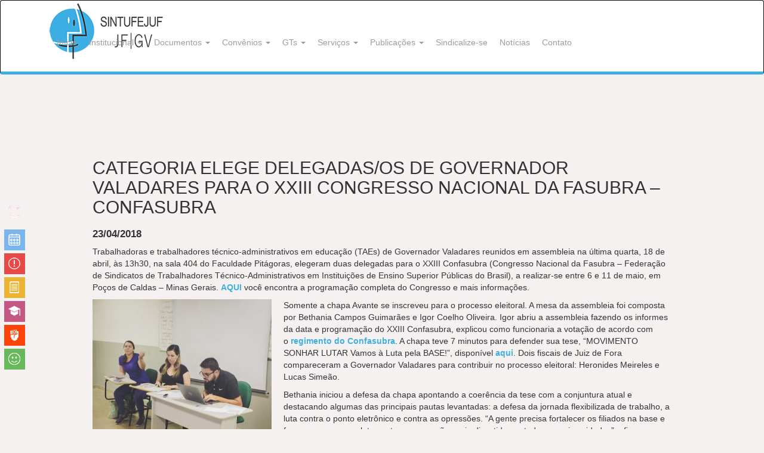

--- FILE ---
content_type: text/html; charset=UTF-8
request_url: https://sintufejuf.org.br/categoria-elege-delegadas-os-de-governador-valadares-para-o-xxiii-congresso-nacional-da-fasubra-confasubra
body_size: 55489
content:
<!DOCTYPE html PUBLIC "-//W3C//DTD XHTML 1.0 Transitional//EN" "http://www.w3.org/TR/xhtml1/DTD/xhtml1-transitional.dtd"><html xmlns="http://www.w3.org/1999/xhtml" lang="pt-BR"><head profile="http://gmpg.org/xfn/11"><meta http-equiv="Content-Type" content="text/html; charset=UTF-8" /><meta name="viewport" content="width=device-width, initial-scale=1.0"><title>CATEGORIA ELEGE DELEGADAS/OS DE GOVERNADOR VALADARES PARA O XXIII CONGRESSO NACIONAL DA FASUBRA &#8211; CONFASUBRA &laquo;  SINTUFEJUF</title><link href="https://www.sintufejuf.org.br/wp-content/themes/sintufejuf/css/bootstrap.css" rel="stylesheet"><link href="https://www.sintufejuf.org.br/wp-content/themes/sintufejuf/css/bootstrap.min.css" rel="stylesheet"><link href="https://www.sintufejuf.org.br/wp-content/themes/sintufejuf/css/modern-business.css" rel="stylesheet"><style type="text/css" media="screen">@import url( https://sintufejuf.org.br/wp-content/themes/sintufejuf/style.css );</style> <script type="litespeed/javascript" data-src="https://www.sintufejuf.org.br/wp-content/themes/sintufejuf/js/jquery.js"></script> <script type="litespeed/javascript" data-src="https://www.sintufejuf.org.br/wp-content/themes/sintufejuf/js/jquery.min.js"></script> <script type="litespeed/javascript" data-src="https://www.sintufejuf.org.br/wp-content/themes/sintufejuf/js/bootstrap.min.js"></script> <link rel="alternate" type="application/rss+xml" title="RSS 2.0" href="https://sintufejuf.org.br/feed" /><link rel="alternate" type="text/xml" title="RSS .92" href="https://sintufejuf.org.br/feed/rss" /><link rel="alternate" type="application/atom+xml" title="Atom 1.0" href="https://sintufejuf.org.br/feed/atom" /><link rel="pingback" href="https://sintufejuf.org.br/xmlrpc.php" /><link rel='archives' title='janeiro 2026' href='https://sintufejuf.org.br/2026/01' /><link rel='archives' title='dezembro 2025' href='https://sintufejuf.org.br/2025/12' /><link rel='archives' title='novembro 2025' href='https://sintufejuf.org.br/2025/11' /><link rel='archives' title='outubro 2025' href='https://sintufejuf.org.br/2025/10' /><link rel='archives' title='setembro 2025' href='https://sintufejuf.org.br/2025/09' /><link rel='archives' title='agosto 2025' href='https://sintufejuf.org.br/2025/08' /><link rel='archives' title='julho 2025' href='https://sintufejuf.org.br/2025/07' /><link rel='archives' title='junho 2025' href='https://sintufejuf.org.br/2025/06' /><link rel='archives' title='maio 2025' href='https://sintufejuf.org.br/2025/05' /><link rel='archives' title='abril 2025' href='https://sintufejuf.org.br/2025/04' /><link rel='archives' title='março 2025' href='https://sintufejuf.org.br/2025/03' /><link rel='archives' title='fevereiro 2025' href='https://sintufejuf.org.br/2025/02' /><link rel='archives' title='janeiro 2025' href='https://sintufejuf.org.br/2025/01' /><link rel='archives' title='dezembro 2024' href='https://sintufejuf.org.br/2024/12' /><link rel='archives' title='novembro 2024' href='https://sintufejuf.org.br/2024/11' /><link rel='archives' title='outubro 2024' href='https://sintufejuf.org.br/2024/10' /><link rel='archives' title='setembro 2024' href='https://sintufejuf.org.br/2024/09' /><link rel='archives' title='agosto 2024' href='https://sintufejuf.org.br/2024/08' /><link rel='archives' title='julho 2024' href='https://sintufejuf.org.br/2024/07' /><link rel='archives' title='junho 2024' href='https://sintufejuf.org.br/2024/06' /><link rel='archives' title='maio 2024' href='https://sintufejuf.org.br/2024/05' /><link rel='archives' title='abril 2024' href='https://sintufejuf.org.br/2024/04' /><link rel='archives' title='março 2024' href='https://sintufejuf.org.br/2024/03' /><link rel='archives' title='fevereiro 2024' href='https://sintufejuf.org.br/2024/02' /><link rel='archives' title='janeiro 2024' href='https://sintufejuf.org.br/2024/01' /><link rel='archives' title='dezembro 2023' href='https://sintufejuf.org.br/2023/12' /><link rel='archives' title='novembro 2023' href='https://sintufejuf.org.br/2023/11' /><link rel='archives' title='outubro 2023' href='https://sintufejuf.org.br/2023/10' /><link rel='archives' title='setembro 2023' href='https://sintufejuf.org.br/2023/09' /><link rel='archives' title='agosto 2023' href='https://sintufejuf.org.br/2023/08' /><link rel='archives' title='julho 2023' href='https://sintufejuf.org.br/2023/07' /><link rel='archives' title='junho 2023' href='https://sintufejuf.org.br/2023/06' /><link rel='archives' title='maio 2023' href='https://sintufejuf.org.br/2023/05' /><link rel='archives' title='abril 2023' href='https://sintufejuf.org.br/2023/04' /><link rel='archives' title='março 2023' href='https://sintufejuf.org.br/2023/03' /><link rel='archives' title='fevereiro 2023' href='https://sintufejuf.org.br/2023/02' /><link rel='archives' title='janeiro 2023' href='https://sintufejuf.org.br/2023/01' /><link rel='archives' title='dezembro 2022' href='https://sintufejuf.org.br/2022/12' /><link rel='archives' title='novembro 2022' href='https://sintufejuf.org.br/2022/11' /><link rel='archives' title='outubro 2022' href='https://sintufejuf.org.br/2022/10' /><link rel='archives' title='setembro 2022' href='https://sintufejuf.org.br/2022/09' /><link rel='archives' title='agosto 2022' href='https://sintufejuf.org.br/2022/08' /><link rel='archives' title='julho 2022' href='https://sintufejuf.org.br/2022/07' /><link rel='archives' title='junho 2022' href='https://sintufejuf.org.br/2022/06' /><link rel='archives' title='maio 2022' href='https://sintufejuf.org.br/2022/05' /><link rel='archives' title='abril 2022' href='https://sintufejuf.org.br/2022/04' /><link rel='archives' title='março 2022' href='https://sintufejuf.org.br/2022/03' /><link rel='archives' title='fevereiro 2022' href='https://sintufejuf.org.br/2022/02' /><link rel='archives' title='janeiro 2022' href='https://sintufejuf.org.br/2022/01' /><link rel='archives' title='dezembro 2021' href='https://sintufejuf.org.br/2021/12' /><link rel='archives' title='novembro 2021' href='https://sintufejuf.org.br/2021/11' /><link rel='archives' title='outubro 2021' href='https://sintufejuf.org.br/2021/10' /><link rel='archives' title='setembro 2021' href='https://sintufejuf.org.br/2021/09' /><link rel='archives' title='agosto 2021' href='https://sintufejuf.org.br/2021/08' /><link rel='archives' title='julho 2021' href='https://sintufejuf.org.br/2021/07' /><link rel='archives' title='junho 2021' href='https://sintufejuf.org.br/2021/06' /><link rel='archives' title='maio 2021' href='https://sintufejuf.org.br/2021/05' /><link rel='archives' title='abril 2021' href='https://sintufejuf.org.br/2021/04' /><link rel='archives' title='março 2021' href='https://sintufejuf.org.br/2021/03' /><link rel='archives' title='fevereiro 2021' href='https://sintufejuf.org.br/2021/02' /><link rel='archives' title='janeiro 2021' href='https://sintufejuf.org.br/2021/01' /><link rel='archives' title='dezembro 2020' href='https://sintufejuf.org.br/2020/12' /><link rel='archives' title='novembro 2020' href='https://sintufejuf.org.br/2020/11' /><link rel='archives' title='outubro 2020' href='https://sintufejuf.org.br/2020/10' /><link rel='archives' title='setembro 2020' href='https://sintufejuf.org.br/2020/09' /><link rel='archives' title='agosto 2020' href='https://sintufejuf.org.br/2020/08' /><link rel='archives' title='julho 2020' href='https://sintufejuf.org.br/2020/07' /><link rel='archives' title='junho 2020' href='https://sintufejuf.org.br/2020/06' /><link rel='archives' title='maio 2020' href='https://sintufejuf.org.br/2020/05' /><link rel='archives' title='abril 2020' href='https://sintufejuf.org.br/2020/04' /><link rel='archives' title='março 2020' href='https://sintufejuf.org.br/2020/03' /><link rel='archives' title='fevereiro 2020' href='https://sintufejuf.org.br/2020/02' /><link rel='archives' title='janeiro 2020' href='https://sintufejuf.org.br/2020/01' /><link rel='archives' title='dezembro 2019' href='https://sintufejuf.org.br/2019/12' /><link rel='archives' title='novembro 2019' href='https://sintufejuf.org.br/2019/11' /><link rel='archives' title='outubro 2019' href='https://sintufejuf.org.br/2019/10' /><link rel='archives' title='setembro 2019' href='https://sintufejuf.org.br/2019/09' /><link rel='archives' title='agosto 2019' href='https://sintufejuf.org.br/2019/08' /><link rel='archives' title='julho 2019' href='https://sintufejuf.org.br/2019/07' /><link rel='archives' title='junho 2019' href='https://sintufejuf.org.br/2019/06' /><link rel='archives' title='maio 2019' href='https://sintufejuf.org.br/2019/05' /><link rel='archives' title='abril 2019' href='https://sintufejuf.org.br/2019/04' /><link rel='archives' title='março 2019' href='https://sintufejuf.org.br/2019/03' /><link rel='archives' title='fevereiro 2019' href='https://sintufejuf.org.br/2019/02' /><link rel='archives' title='janeiro 2019' href='https://sintufejuf.org.br/2019/01' /><link rel='archives' title='dezembro 2018' href='https://sintufejuf.org.br/2018/12' /><link rel='archives' title='novembro 2018' href='https://sintufejuf.org.br/2018/11' /><link rel='archives' title='outubro 2018' href='https://sintufejuf.org.br/2018/10' /><link rel='archives' title='setembro 2018' href='https://sintufejuf.org.br/2018/09' /><link rel='archives' title='agosto 2018' href='https://sintufejuf.org.br/2018/08' /><link rel='archives' title='julho 2018' href='https://sintufejuf.org.br/2018/07' /><link rel='archives' title='junho 2018' href='https://sintufejuf.org.br/2018/06' /><link rel='archives' title='maio 2018' href='https://sintufejuf.org.br/2018/05' /><link rel='archives' title='abril 2018' href='https://sintufejuf.org.br/2018/04' /><link rel='archives' title='março 2018' href='https://sintufejuf.org.br/2018/03' /><link rel='archives' title='fevereiro 2018' href='https://sintufejuf.org.br/2018/02' /><link rel='archives' title='janeiro 2018' href='https://sintufejuf.org.br/2018/01' /><link rel='archives' title='dezembro 2017' href='https://sintufejuf.org.br/2017/12' /><link rel='archives' title='novembro 2017' href='https://sintufejuf.org.br/2017/11' /><link rel='archives' title='outubro 2017' href='https://sintufejuf.org.br/2017/10' /><link rel='archives' title='setembro 2017' href='https://sintufejuf.org.br/2017/09' /><link rel='archives' title='agosto 2017' href='https://sintufejuf.org.br/2017/08' /><link rel='archives' title='julho 2017' href='https://sintufejuf.org.br/2017/07' /><link rel='archives' title='maio 2017' href='https://sintufejuf.org.br/2017/05' /><link rel='archives' title='abril 2017' href='https://sintufejuf.org.br/2017/04' /><link rel='archives' title='março 2017' href='https://sintufejuf.org.br/2017/03' /><link rel='archives' title='fevereiro 2017' href='https://sintufejuf.org.br/2017/02' /><link rel='archives' title='janeiro 2017' href='https://sintufejuf.org.br/2017/01' /><meta name='robots' content='max-image-preview:large' /><link rel="alternate" type="application/rss+xml" title="Feed de comentários para SINTUFEJUF &raquo; CATEGORIA ELEGE DELEGADAS/OS DE GOVERNADOR VALADARES PARA O XXIII CONGRESSO NACIONAL DA FASUBRA &#8211; CONFASUBRA" href="https://sintufejuf.org.br/categoria-elege-delegadas-os-de-governador-valadares-para-o-xxiii-congresso-nacional-da-fasubra-confasubra/feed" /><link rel="alternate" title="oEmbed (JSON)" type="application/json+oembed" href="https://sintufejuf.org.br/wp-json/oembed/1.0/embed?url=https%3A%2F%2Fsintufejuf.org.br%2Fcategoria-elege-delegadas-os-de-governador-valadares-para-o-xxiii-congresso-nacional-da-fasubra-confasubra" /><link rel="alternate" title="oEmbed (XML)" type="text/xml+oembed" href="https://sintufejuf.org.br/wp-json/oembed/1.0/embed?url=https%3A%2F%2Fsintufejuf.org.br%2Fcategoria-elege-delegadas-os-de-governador-valadares-para-o-xxiii-congresso-nacional-da-fasubra-confasubra&#038;format=xml" /><style id='wp-img-auto-sizes-contain-inline-css' type='text/css'>img:is([sizes=auto i],[sizes^="auto," i]){contain-intrinsic-size:3000px 1500px}
/*# sourceURL=wp-img-auto-sizes-contain-inline-css */</style><link data-optimized="2" rel="stylesheet" href="https://sintufejuf.org.br/wp-content/litespeed/css/b127aa49ba6e402fa4812fb5ff9f20a7.css?ver=2c58b" /><style id='global-styles-inline-css' type='text/css'>/*<![CDATA[*/:root{--wp--preset--aspect-ratio--square: 1;--wp--preset--aspect-ratio--4-3: 4/3;--wp--preset--aspect-ratio--3-4: 3/4;--wp--preset--aspect-ratio--3-2: 3/2;--wp--preset--aspect-ratio--2-3: 2/3;--wp--preset--aspect-ratio--16-9: 16/9;--wp--preset--aspect-ratio--9-16: 9/16;--wp--preset--color--black: #000000;--wp--preset--color--cyan-bluish-gray: #abb8c3;--wp--preset--color--white: #ffffff;--wp--preset--color--pale-pink: #f78da7;--wp--preset--color--vivid-red: #cf2e2e;--wp--preset--color--luminous-vivid-orange: #ff6900;--wp--preset--color--luminous-vivid-amber: #fcb900;--wp--preset--color--light-green-cyan: #7bdcb5;--wp--preset--color--vivid-green-cyan: #00d084;--wp--preset--color--pale-cyan-blue: #8ed1fc;--wp--preset--color--vivid-cyan-blue: #0693e3;--wp--preset--color--vivid-purple: #9b51e0;--wp--preset--gradient--vivid-cyan-blue-to-vivid-purple: linear-gradient(135deg,rgb(6,147,227) 0%,rgb(155,81,224) 100%);--wp--preset--gradient--light-green-cyan-to-vivid-green-cyan: linear-gradient(135deg,rgb(122,220,180) 0%,rgb(0,208,130) 100%);--wp--preset--gradient--luminous-vivid-amber-to-luminous-vivid-orange: linear-gradient(135deg,rgb(252,185,0) 0%,rgb(255,105,0) 100%);--wp--preset--gradient--luminous-vivid-orange-to-vivid-red: linear-gradient(135deg,rgb(255,105,0) 0%,rgb(207,46,46) 100%);--wp--preset--gradient--very-light-gray-to-cyan-bluish-gray: linear-gradient(135deg,rgb(238,238,238) 0%,rgb(169,184,195) 100%);--wp--preset--gradient--cool-to-warm-spectrum: linear-gradient(135deg,rgb(74,234,220) 0%,rgb(151,120,209) 20%,rgb(207,42,186) 40%,rgb(238,44,130) 60%,rgb(251,105,98) 80%,rgb(254,248,76) 100%);--wp--preset--gradient--blush-light-purple: linear-gradient(135deg,rgb(255,206,236) 0%,rgb(152,150,240) 100%);--wp--preset--gradient--blush-bordeaux: linear-gradient(135deg,rgb(254,205,165) 0%,rgb(254,45,45) 50%,rgb(107,0,62) 100%);--wp--preset--gradient--luminous-dusk: linear-gradient(135deg,rgb(255,203,112) 0%,rgb(199,81,192) 50%,rgb(65,88,208) 100%);--wp--preset--gradient--pale-ocean: linear-gradient(135deg,rgb(255,245,203) 0%,rgb(182,227,212) 50%,rgb(51,167,181) 100%);--wp--preset--gradient--electric-grass: linear-gradient(135deg,rgb(202,248,128) 0%,rgb(113,206,126) 100%);--wp--preset--gradient--midnight: linear-gradient(135deg,rgb(2,3,129) 0%,rgb(40,116,252) 100%);--wp--preset--font-size--small: 13px;--wp--preset--font-size--medium: 20px;--wp--preset--font-size--large: 36px;--wp--preset--font-size--x-large: 42px;--wp--preset--spacing--20: 0.44rem;--wp--preset--spacing--30: 0.67rem;--wp--preset--spacing--40: 1rem;--wp--preset--spacing--50: 1.5rem;--wp--preset--spacing--60: 2.25rem;--wp--preset--spacing--70: 3.38rem;--wp--preset--spacing--80: 5.06rem;--wp--preset--shadow--natural: 6px 6px 9px rgba(0, 0, 0, 0.2);--wp--preset--shadow--deep: 12px 12px 50px rgba(0, 0, 0, 0.4);--wp--preset--shadow--sharp: 6px 6px 0px rgba(0, 0, 0, 0.2);--wp--preset--shadow--outlined: 6px 6px 0px -3px rgb(255, 255, 255), 6px 6px rgb(0, 0, 0);--wp--preset--shadow--crisp: 6px 6px 0px rgb(0, 0, 0);}:where(.is-layout-flex){gap: 0.5em;}:where(.is-layout-grid){gap: 0.5em;}body .is-layout-flex{display: flex;}.is-layout-flex{flex-wrap: wrap;align-items: center;}.is-layout-flex > :is(*, div){margin: 0;}body .is-layout-grid{display: grid;}.is-layout-grid > :is(*, div){margin: 0;}:where(.wp-block-columns.is-layout-flex){gap: 2em;}:where(.wp-block-columns.is-layout-grid){gap: 2em;}:where(.wp-block-post-template.is-layout-flex){gap: 1.25em;}:where(.wp-block-post-template.is-layout-grid){gap: 1.25em;}.has-black-color{color: var(--wp--preset--color--black) !important;}.has-cyan-bluish-gray-color{color: var(--wp--preset--color--cyan-bluish-gray) !important;}.has-white-color{color: var(--wp--preset--color--white) !important;}.has-pale-pink-color{color: var(--wp--preset--color--pale-pink) !important;}.has-vivid-red-color{color: var(--wp--preset--color--vivid-red) !important;}.has-luminous-vivid-orange-color{color: var(--wp--preset--color--luminous-vivid-orange) !important;}.has-luminous-vivid-amber-color{color: var(--wp--preset--color--luminous-vivid-amber) !important;}.has-light-green-cyan-color{color: var(--wp--preset--color--light-green-cyan) !important;}.has-vivid-green-cyan-color{color: var(--wp--preset--color--vivid-green-cyan) !important;}.has-pale-cyan-blue-color{color: var(--wp--preset--color--pale-cyan-blue) !important;}.has-vivid-cyan-blue-color{color: var(--wp--preset--color--vivid-cyan-blue) !important;}.has-vivid-purple-color{color: var(--wp--preset--color--vivid-purple) !important;}.has-black-background-color{background-color: var(--wp--preset--color--black) !important;}.has-cyan-bluish-gray-background-color{background-color: var(--wp--preset--color--cyan-bluish-gray) !important;}.has-white-background-color{background-color: var(--wp--preset--color--white) !important;}.has-pale-pink-background-color{background-color: var(--wp--preset--color--pale-pink) !important;}.has-vivid-red-background-color{background-color: var(--wp--preset--color--vivid-red) !important;}.has-luminous-vivid-orange-background-color{background-color: var(--wp--preset--color--luminous-vivid-orange) !important;}.has-luminous-vivid-amber-background-color{background-color: var(--wp--preset--color--luminous-vivid-amber) !important;}.has-light-green-cyan-background-color{background-color: var(--wp--preset--color--light-green-cyan) !important;}.has-vivid-green-cyan-background-color{background-color: var(--wp--preset--color--vivid-green-cyan) !important;}.has-pale-cyan-blue-background-color{background-color: var(--wp--preset--color--pale-cyan-blue) !important;}.has-vivid-cyan-blue-background-color{background-color: var(--wp--preset--color--vivid-cyan-blue) !important;}.has-vivid-purple-background-color{background-color: var(--wp--preset--color--vivid-purple) !important;}.has-black-border-color{border-color: var(--wp--preset--color--black) !important;}.has-cyan-bluish-gray-border-color{border-color: var(--wp--preset--color--cyan-bluish-gray) !important;}.has-white-border-color{border-color: var(--wp--preset--color--white) !important;}.has-pale-pink-border-color{border-color: var(--wp--preset--color--pale-pink) !important;}.has-vivid-red-border-color{border-color: var(--wp--preset--color--vivid-red) !important;}.has-luminous-vivid-orange-border-color{border-color: var(--wp--preset--color--luminous-vivid-orange) !important;}.has-luminous-vivid-amber-border-color{border-color: var(--wp--preset--color--luminous-vivid-amber) !important;}.has-light-green-cyan-border-color{border-color: var(--wp--preset--color--light-green-cyan) !important;}.has-vivid-green-cyan-border-color{border-color: var(--wp--preset--color--vivid-green-cyan) !important;}.has-pale-cyan-blue-border-color{border-color: var(--wp--preset--color--pale-cyan-blue) !important;}.has-vivid-cyan-blue-border-color{border-color: var(--wp--preset--color--vivid-cyan-blue) !important;}.has-vivid-purple-border-color{border-color: var(--wp--preset--color--vivid-purple) !important;}.has-vivid-cyan-blue-to-vivid-purple-gradient-background{background: var(--wp--preset--gradient--vivid-cyan-blue-to-vivid-purple) !important;}.has-light-green-cyan-to-vivid-green-cyan-gradient-background{background: var(--wp--preset--gradient--light-green-cyan-to-vivid-green-cyan) !important;}.has-luminous-vivid-amber-to-luminous-vivid-orange-gradient-background{background: var(--wp--preset--gradient--luminous-vivid-amber-to-luminous-vivid-orange) !important;}.has-luminous-vivid-orange-to-vivid-red-gradient-background{background: var(--wp--preset--gradient--luminous-vivid-orange-to-vivid-red) !important;}.has-very-light-gray-to-cyan-bluish-gray-gradient-background{background: var(--wp--preset--gradient--very-light-gray-to-cyan-bluish-gray) !important;}.has-cool-to-warm-spectrum-gradient-background{background: var(--wp--preset--gradient--cool-to-warm-spectrum) !important;}.has-blush-light-purple-gradient-background{background: var(--wp--preset--gradient--blush-light-purple) !important;}.has-blush-bordeaux-gradient-background{background: var(--wp--preset--gradient--blush-bordeaux) !important;}.has-luminous-dusk-gradient-background{background: var(--wp--preset--gradient--luminous-dusk) !important;}.has-pale-ocean-gradient-background{background: var(--wp--preset--gradient--pale-ocean) !important;}.has-electric-grass-gradient-background{background: var(--wp--preset--gradient--electric-grass) !important;}.has-midnight-gradient-background{background: var(--wp--preset--gradient--midnight) !important;}.has-small-font-size{font-size: var(--wp--preset--font-size--small) !important;}.has-medium-font-size{font-size: var(--wp--preset--font-size--medium) !important;}.has-large-font-size{font-size: var(--wp--preset--font-size--large) !important;}.has-x-large-font-size{font-size: var(--wp--preset--font-size--x-large) !important;}
/*# sourceURL=global-styles-inline-css *//*]]>*/</style><style id='classic-theme-styles-inline-css' type='text/css'>/*! This file is auto-generated */
.wp-block-button__link{color:#fff;background-color:#32373c;border-radius:9999px;box-shadow:none;text-decoration:none;padding:calc(.667em + 2px) calc(1.333em + 2px);font-size:1.125em}.wp-block-file__button{background:#32373c;color:#fff;text-decoration:none}
/*# sourceURL=/wp-includes/css/classic-themes.min.css */</style><style id='__EPYT__style-inline-css' type='text/css'>.epyt-gallery-thumb {
                        width: 33.333%;
                }
                
/*# sourceURL=__EPYT__style-inline-css */</style> <script type="litespeed/javascript" data-src="https://sintufejuf.org.br/wp-includes/js/jquery/jquery.min.js" id="jquery-core-js"></script> <script id="ays-pb-js-extra" type="litespeed/javascript">var pbLocalizeObj={"ajax":"https://sintufejuf.org.br/wp-admin/admin-ajax.php","seconds":"seconds","thisWillClose":"This will close in","icons":{"close_icon":"\u003Csvg class=\"ays_pb_material_close_icon\" xmlns=\"https://www.w3.org/2000/svg\" height=\"36px\" viewBox=\"0 0 24 24\" width=\"36px\" fill=\"#000000\" alt=\"Pop-up Close\"\u003E\u003Cpath d=\"M0 0h24v24H0z\" fill=\"none\"/\u003E\u003Cpath d=\"M19 6.41L17.59 5 12 10.59 6.41 5 5 6.41 10.59 12 5 17.59 6.41 19 12 13.41 17.59 19 19 17.59 13.41 12z\"/\u003E\u003C/svg\u003E","close_circle_icon":"\u003Csvg class=\"ays_pb_material_close_circle_icon\" xmlns=\"https://www.w3.org/2000/svg\" height=\"24\" viewBox=\"0 0 24 24\" width=\"36\" alt=\"Pop-up Close\"\u003E\u003Cpath d=\"M0 0h24v24H0z\" fill=\"none\"/\u003E\u003Cpath d=\"M12 2C6.47 2 2 6.47 2 12s4.47 10 10 10 10-4.47 10-10S17.53 2 12 2zm5 13.59L15.59 17 12 13.41 8.41 17 7 15.59 10.59 12 7 8.41 8.41 7 12 10.59 15.59 7 17 8.41 13.41 12 17 15.59z\"/\u003E\u003C/svg\u003E","volume_up_icon":"\u003Csvg class=\"ays_pb_fa_volume\" xmlns=\"https://www.w3.org/2000/svg\" height=\"24\" viewBox=\"0 0 24 24\" width=\"36\"\u003E\u003Cpath d=\"M0 0h24v24H0z\" fill=\"none\"/\u003E\u003Cpath d=\"M3 9v6h4l5 5V4L7 9H3zm13.5 3c0-1.77-1.02-3.29-2.5-4.03v8.05c1.48-.73 2.5-2.25 2.5-4.02zM14 3.23v2.06c2.89.86 5 3.54 5 6.71s-2.11 5.85-5 6.71v2.06c4.01-.91 7-4.49 7-8.77s-2.99-7.86-7-8.77z\"/\u003E\u003C/svg\u003E","volume_mute_icon":"\u003Csvg xmlns=\"https://www.w3.org/2000/svg\" height=\"24\" viewBox=\"0 0 24 24\" width=\"24\"\u003E\u003Cpath d=\"M0 0h24v24H0z\" fill=\"none\"/\u003E\u003Cpath d=\"M7 9v6h4l5 5V4l-5 5H7z\"/\u003E\u003C/svg\u003E"}}</script> <script id="__ytprefs__-js-extra" type="litespeed/javascript">var _EPYT_={"ajaxurl":"https://sintufejuf.org.br/wp-admin/admin-ajax.php","security":"8aad8ae483","gallery_scrolloffset":"20","eppathtoscripts":"https://sintufejuf.org.br/wp-content/plugins/youtube-embed-plus/scripts/","eppath":"https://sintufejuf.org.br/wp-content/plugins/youtube-embed-plus/","epresponsiveselector":"[\"iframe.__youtube_prefs_widget__\"]","epdovol":"1","version":"14.2.4","evselector":"iframe.__youtube_prefs__[src], iframe[src*=\"youtube.com/embed/\"], iframe[src*=\"youtube-nocookie.com/embed/\"]","ajax_compat":"","maxres_facade":"eager","ytapi_load":"light","pause_others":"","stopMobileBuffer":"1","facade_mode":"","not_live_on_channel":""}</script> <link rel="https://api.w.org/" href="https://sintufejuf.org.br/wp-json/" /><link rel="alternate" title="JSON" type="application/json" href="https://sintufejuf.org.br/wp-json/wp/v2/posts/451" /><link rel="EditURI" type="application/rsd+xml" title="RSD" href="https://sintufejuf.org.br/xmlrpc.php?rsd" /><link rel="canonical" href="https://sintufejuf.org.br/categoria-elege-delegadas-os-de-governador-valadares-para-o-xxiii-congresso-nacional-da-fasubra-confasubra" /><link rel='shortlink' href='https://sintufejuf.org.br/?p=451' /><link rel="icon" href="https://sintufejuf.org.br/wp-content/uploads/2018/10/cropped-logo-32x32.png" sizes="32x32" /><link rel="icon" href="https://sintufejuf.org.br/wp-content/uploads/2018/10/cropped-logo-192x192.png" sizes="192x192" /><link rel="apple-touch-icon" href="https://sintufejuf.org.br/wp-content/uploads/2018/10/cropped-logo-180x180.png" /><meta name="msapplication-TileImage" content="https://sintufejuf.org.br/wp-content/uploads/2018/10/cropped-logo-270x270.png" /></head><body><header><nav class="navbar navbar-inverse"><div class="container"><div class="navbar-header">
<a class="navbar-brand" href="https://www.sintufejuf.org.br/"><img data-lazyloaded="1" src="[data-uri]" width="237" height="100" data-src="https://www.sintufejuf.org.br/wp-content/themes/sintufejuf//logo.webp" /></a></div><div id="navbarCollapse" class="collapse navbar-collapse desktop"><ul class="nav navbar-nav"><li>
<a href="https://www.sintufejuf.org.br/">Início</a></li><li class="dropdown">
<a href="#" class="dropdown-toggle" data-toggle="dropdown">Institucional <b class="caret"></b></a><ul class="dropdown-menu"><li class="page_item page-item-59"><a href="https://sintufejuf.org.br/institucional/carta-programa">Carta Programa</a></li><li class="page_item page-item-65 page_item_has_children"><a href="https://sintufejuf.org.br/institucional/comissoes">Comissões e Comitês</a></li><li class="page_item page-item-61"><a href="https://sintufejuf.org.br/institucional/conselho-fiscal">Conselho Fiscal</a></li><li class="page_item page-item-120"><a href="https://sintufejuf.org.br/institucional/conselho-graduacao">Conselho Graduação</a></li><li class="page_item page-item-63"><a href="https://sintufejuf.org.br/institucional/conselho-municipal">Conselho Municipal</a></li><li class="page_item page-item-57"><a href="https://sintufejuf.org.br/institucional/diretoria">Diretoria</a></li><li class="page_item page-item-69"><a href="https://sintufejuf.org.br/institucional/greve">Greve</a></li><li class="page_item page-item-67"><a href="https://sintufejuf.org.br/institucional/historico">Histórico</a></li><li class="page_item page-item-12764"><a href="https://sintufejuf.org.br/institucional/sede-administrativa">Sede Administrativa</a></li><li class="page_item page-item-71"><a href="https://sintufejuf.org.br/institucional/sede-campestre">Sede Campestre</a></li></ul></li><li class="dropdown">
<a href="#" class="dropdown-toggle" data-toggle="dropdown">Documentos <b class="caret"></b></a><ul class="dropdown-menu"><li class="page_item page-item-45"><a href="https://sintufejuf.org.br/documentos/acordos">Acordos de greve</a></li><li class="page_item page-item-47"><a href="https://sintufejuf.org.br/documentos/atas">Atas</a></li><li class="page_item page-item-43"><a href="https://sintufejuf.org.br/documentos/contratos">Contratos</a></li><li class="page_item page-item-51"><a href="https://sintufejuf.org.br/documentos/estatuto">Estatuto</a></li><li class="page_item page-item-49"><a href="https://sintufejuf.org.br/documentos/informes-fasubra">Informativo da Direção da FASUBRA SINDICAL</a></li><li class="page_item page-item-41"><a href="https://sintufejuf.org.br/documentos/portarias">Portarias</a></li><li class="page_item page-item-53"><a href="https://sintufejuf.org.br/documentos/prestacao-de-contas">Prestação de Contas</a></li><li class="page_item page-item-15007"><a href="https://sintufejuf.org.br/documentos/ufjf">UFJF</a></li></ul></li><li class="dropdown">
<a href="#" class="dropdown-toggle" data-toggle="dropdown">Convênios <b class="caret"></b></a><ul class="dropdown-menu"><li class="page_item page-item-7015"><a href="https://sintufejuf.org.br/convenios/governador-valadares">Governador Valadares</a></li><li class="page_item page-item-7013 page_item_has_children"><a href="https://sintufejuf.org.br/convenios/juiz-de-fora">Juiz de Fora</a></li></ul></li><li class="dropdown">
<a href="#" class="dropdown-toggle" data-toggle="dropdown">GTs <b class="caret"></b></a><ul class="dropdown-menu"><li class="page_item page-item-29"><a href="https://sintufejuf.org.br/gts/antirracismo">Antirracismo</a></li><li class="page_item page-item-35"><a href="https://sintufejuf.org.br/gts/aposentadoria">Aposentadoria</a></li><li class="page_item page-item-33"><a href="https://sintufejuf.org.br/gts/cultura">Cultura</a></li><li class="page_item page-item-37"><a href="https://sintufejuf.org.br/gts/lgbt">LGBT</a></li><li class="page_item page-item-31"><a href="https://sintufejuf.org.br/gts/mulher">Mulher</a></li></ul></li><li class="dropdown">
<a href="#" class="dropdown-toggle" data-toggle="dropdown">Serviços <b class="caret"></b></a><ul class="dropdown-menu"><li class="page_item page-item-21"><a href="https://sintufejuf.org.br/servicos/classificados">Classificados</a></li><li class="page_item page-item-23"><a href="https://sintufejuf.org.br/servicos/yoga">Cognição e Transformação</a></li><li class="page_item page-item-19"><a href="https://sintufejuf.org.br/servicos/convenios">Convênios do SINTUFEJUF</a></li><li class="page_item page-item-17"><a href="https://sintufejuf.org.br/servicos/juridico">Jurídico</a></li><li class="page_item page-item-25"><a href="https://sintufejuf.org.br/servicos/musica">Vamos acordar o corpo</a></li></ul></li><li class="dropdown">
<a href="#" class="dropdown-toggle" data-toggle="dropdown">Publicações <b class="caret"></b></a><ul class="dropdown-menu"><li class="page_item page-item-9"><a href="https://sintufejuf.org.br/inicio/publicacoes/jornais">Jornais</a></li><li class="page_item page-item-13"><a href="https://sintufejuf.org.br/inicio/publicacoes/panfletos">Panfletos</a></li><li class="page_item page-item-11"><a href="https://sintufejuf.org.br/inicio/publicacoes/revista-do-aposentado">Revista do Aposentado</a></li></ul></li><li>
<a href="https://www.sintufejuf.org.br/sindicalize-se">Sindicalize-se</a></li><li>
<a href="https://www.sintufejuf.org.br/noticias">Notícias</a></li><li>
<a href="https://www.sintufejuf.org.br/contato">Contato</a></li></ul></div></nav></div></header><div class="social-wthree-icons bnragile-icons desktop"><ul><li><a href="https://www.instagram.com/sintufejuf/" class="fa icon icon-border instagram" title="Entreterimento" target="blank"><img data-lazyloaded="1" src="[data-uri]" width="20" height="20" data-src="https://www.sintufejuf.org.br/wp-content/themes/sintufejuf/img/instagram.png" /> </a></li><li><a href="https://www.sintufejuf.org.br/noticias" class="fa icon icon-border noticias2" title="Notícias" target="blank"><img data-lazyloaded="1" src="[data-uri]" width="20" height="20" data-src="https://www.sintufejuf.org.br/wp-content/themes/sintufejuf/img/calendario.png" /> </a></li><li><a href="https://www.sintufejuf.org.br/avisos" class="fa icon icon-border avisos2" title="Avisos" target="blank"><img data-lazyloaded="1" src="[data-uri]" width="20" height="20" data-src="https://www.sintufejuf.org.br/wp-content/themes/sintufejuf/img/aviso.png" /> </a></li><li><a href="https://www.sintufejuf.org.br/informe" class="fa icon icon-border informes2" title="Informe" target="blank"><img data-lazyloaded="1" src="[data-uri]" width="20" height="20" data-src="https://www.sintufejuf.org.br/wp-content/themes/sintufejuf/img/informe.png" /> </a></li><li><a href="https://www.sintufejuf.org.br/universidades" class="fa icon icon-border universidades2" title="Universidades" target="blank"><img data-lazyloaded="1" src="[data-uri]" width="20" height="20" data-src="https://www.sintufejuf.org.br/wp-content/themes/sintufejuf/img/universidades.png" /> </a></li><li><a href="https://www.sintufejuf.org.br/sindicalizados" class="fa icon icon-border sindicalizados2" title="Sindicato" target="blank"><img data-lazyloaded="1" src="[data-uri]" width="20" height="20" data-src="https://www.sintufejuf.org.br/wp-content/themes/sintufejuf/img/sindicato.png" /> </a></li><li><a href="https://www.sintufejuf.org.br/entreterimento" class="fa icon icon-border entreterimento2" title="Entreterimento" target="blank"><img data-lazyloaded="1" src="[data-uri]" width="20" height="20" data-src="https://www.sintufejuf.org.br/wp-content/themes/sintufejuf/img/entreterimento.png" /> </a></li></ul></div><div class="col-md-4 mobile"><div class="col-md-6 noticias">
<a href="https://www.sintufejuf.org.br/noticias" target="blank"><img data-lazyloaded="1" src="[data-uri]" width="20" height="20" data-src="https://www.sintufejuf.org.br/wp-content/themes/sintufejuf/img/calendario.png" /><h2>Notícias</h2></a></div><div class="col-md-6 avisos">
<a href="https://www.sintufejuf.org.br/avisos" target="blank"><img data-lazyloaded="1" src="[data-uri]" width="20" height="20" data-src="https://www.sintufejuf.org.br/wp-content/themes/sintufejuf/img/aviso.png" /><h2>Avisos</h2></a></div><div class="col-md-6 informes">
<a href="https://www.sintufejuf.org.br/informes" target="blank"><img data-lazyloaded="1" src="[data-uri]" width="20" height="20" data-src="https://www.sintufejuf.org.br/wp-content/themes/sintufejuf/img/informe.png" /><h2>Informes</h2></a></div><div class="col-md-6 universidades">
<a href="https://www.sintufejuf.org.br/universidades" target="blank"><img data-lazyloaded="1" src="[data-uri]" width="20" height="20" data-src="https://www.sintufejuf.org.br/wp-content/themes/sintufejuf/img/universidades.png" /><h2>Universidades</h2></a></div><div class="col-md-6 sindicalizados">
<a href="https://www.sintufejuf.org.br/sindicalizados" target="blank"><img data-lazyloaded="1" src="[data-uri]" width="20" height="20" data-src="https://www.sintufejuf.org.br/wp-content/themes/sintufejuf/img/sindicato.png" /><h2>Sindicalizados</h2></a></div><div class="col-md-6 entreterimento">
<a href="https://www.sintufejuf.org.br/entreterimento" target="blank"><img data-lazyloaded="1" src="[data-uri]" width="20" height="20" data-src="https://www.sintufejuf.org.br/wp-content/themes/sintufejuf/img/entreterimento.png" /><h2>Entreterimento</h2></a></div></div><div class="container"><div class="row"><div class="col-lg-12 single"><h2>CATEGORIA ELEGE DELEGADAS/OS DE GOVERNADOR VALADARES PARA O XXIII CONGRESSO NACIONAL DA FASUBRA &#8211; CONFASUBRA</h2><h3>23/04/2018</h3><p>Trabalhadoras e trabalhadores técnico-administrativos em educação (TAEs) de Governador Valadares reunidos em assembleia na última quarta, 18 de abril, às 13h30, na sala 404 do Faculdade Pitágoras, elegeram duas delegadas para o XXIII Confasubra (Congresso Nacional da Fasubra &#8211; Federação de Sindicatos de Trabalhadores Técnico-Administrativos em Instituições de Ensino Superior Públicas do Brasil), a realizar-se entre 6 e 11 de maio, em Poços de Caldas – Minas Gerais. <strong><a href="http://www.sintufejuf.org.br/artigo/veja-a-programacao-completa-do-xxiii-confasubra-e-orientacoes-para-a-assembleia">AQUI</a></strong> você encontra a programação completa do Congresso e mais informações.</p><p><img data-lazyloaded="1" src="[data-uri]" fetchpriority="high" decoding="async" class="alignleft size-medium wp-image-452" data-src="https://sintufejuf.org.br/wp-content/uploads/2018/10/assembleiagvconfasubra-300x300.jpg" alt="" width="300" height="300" data-srcset="https://sintufejuf.org.br/wp-content/uploads/2018/10/assembleiagvconfasubra-300x300.jpg 300w, https://sintufejuf.org.br/wp-content/uploads/2018/10/assembleiagvconfasubra-150x150.jpg 150w, https://sintufejuf.org.br/wp-content/uploads/2018/10/assembleiagvconfasubra.jpg 585w" data-sizes="(max-width: 300px) 100vw, 300px" />Somente a chapa Avante se inscreveu para o processo eleitoral. A mesa da assembleia foi composta por Bethania Campos Guimarães e Igor Coelho Oliveira. Igor abriu a assembleia fazendo os informes da data e programação do XXIII Confasubra, explicou como funcionaria a votação de acordo com o <strong><a href="https://drive.google.com/file/d/0B68yIFmi0SZ4LTBySF9mOHA3Q1gzeG83dXhqcVlDU2lodzk4/view">regimento do Confasubra</a></strong>. A chapa teve 7 minutos para defender sua tese, “MOVIMENTO SONHAR LUTAR Vamos à Luta pela BASE!”, disponível <strong><a href="https://drive.google.com/file/d/0B4MiLGYsIC5tR1pYYXFUd2lsaVE/view">aqui</a></strong>. Dois fiscais de Juiz de Fora compareceram a Governador Valadares para contribuir no processo eleitoral: Heronides Meireles e Lucas Simeão.</p><p>Bethania iniciou a defesa da chapa apontando a coerência da tese com a conjuntura atual e destacando algumas das principais pautas levantadas: a defesa da jornada flexibilizada de trabalho, a luta contra o ponto eletrônico e contra as opressões. “A gente precisa fortalecer os filiados na base e fazer com que essa luta contra as opressões seja discutida em todas as universidades”, afirma Bethania. Ela também pontuou a importância da luta pela previdência e a paridade entre ativos e aposentados. Isadora Pacheco deu continuidade à defesa da tese, levantando a luta pela construção do hospital regional, para que se tenha um hospital universitário em Governador Valadares. A necessidade de uma campanha salarial também foi levantada. “O governo atual tem negado o atendimento às nossas reivindicações, falando que não vai ter aumento. Ele também coloca medidas provisórias que suspendem os concursos públicos e mudam o plano de carreira. Então a gente precisa reforçar a campanha salarial, porque infelizmente estamos tendo muitas perdas”, afirmou Isadora. A chapa distribuiu um resumo da tese para todas e todos presentes.</p><p>Após o encerramento da fala, às 14h33, teve início a votação. Confira o resultado abaixo:</p><p><img data-lazyloaded="1" src="[data-uri]" decoding="async" class="alignleft size-medium wp-image-453" data-src="https://sintufejuf.org.br/wp-content/uploads/2018/10/RESULTADOGV-300x277.jpg" alt="" width="300" height="277" data-srcset="https://sintufejuf.org.br/wp-content/uploads/2018/10/RESULTADOGV-300x277.jpg 300w, https://sintufejuf.org.br/wp-content/uploads/2018/10/RESULTADOGV-768x709.jpg 768w, https://sintufejuf.org.br/wp-content/uploads/2018/10/RESULTADOGV-1024x945.jpg 1024w, https://sintufejuf.org.br/wp-content/uploads/2018/10/RESULTADOGV.jpg 1600w" data-sizes="(max-width: 300px) 100vw, 300px" /></p></div> <script type="speculationrules">{"prefetch":[{"source":"document","where":{"and":[{"href_matches":"/*"},{"not":{"href_matches":["/wp-*.php","/wp-admin/*","/wp-content/uploads/*","/wp-content/*","/wp-content/plugins/*","/wp-content/themes/sintufejuf/*","/*\\?(.+)"]}},{"not":{"selector_matches":"a[rel~=\"nofollow\"]"}},{"not":{"selector_matches":".no-prefetch, .no-prefetch a"}}]},"eagerness":"conservative"}]}</script> <script id="wp-i18n-js-after" type="litespeed/javascript">wp.i18n.setLocaleData({'text direction\u0004ltr':['ltr']})</script> <script id="contact-form-7-js-translations" type="litespeed/javascript">(function(domain,translations){var localeData=translations.locale_data[domain]||translations.locale_data.messages;localeData[""].domain=domain;wp.i18n.setLocaleData(localeData,domain)})("contact-form-7",{"translation-revision-date":"2025-05-19 13:41:20+0000","generator":"GlotPress\/4.0.1","domain":"messages","locale_data":{"messages":{"":{"domain":"messages","plural-forms":"nplurals=2; plural=n > 1;","lang":"pt_BR"},"Error:":["Erro:"]}},"comment":{"reference":"includes\/js\/index.js"}})</script> <script id="contact-form-7-js-before" type="litespeed/javascript">var wpcf7={"api":{"root":"https:\/\/sintufejuf.org.br\/wp-json\/","namespace":"contact-form-7\/v1"},"cached":1}</script> </div><footer><div class="row"><div class="col-lg-12"><p>Sindicato dos Trabalhadores Técnico-Administrativos em Educação das Instituições Federais de Ensino no Município de Juiz de Fora - Sintufejuf</p><p>Rua Santo Antônio, nº 309  - Centro - Tel.: (32) 3215-7979</p><p>Filiado à Federação de Sindicatos de Trabalhadores Técnico-administrativos em Instituições de Ensino Superior Públicas do Brasil - Fasubra</p><p>SINTUFEJUF. Todos os direitos reservados.</p></div></div></footer></div>
 <script data-no-optimize="1">/*<![CDATA[*/window.lazyLoadOptions=Object.assign({},{threshold:300},window.lazyLoadOptions||{});!function(t,e){"object"==typeof exports&&"undefined"!=typeof module?module.exports=e():"function"==typeof define&&define.amd?define(e):(t="undefined"!=typeof globalThis?globalThis:t||self).LazyLoad=e()}(this,function(){"use strict";function e(){return(e=Object.assign||function(t){for(var e=1;e<arguments.length;e++){var n,a=arguments[e];for(n in a)Object.prototype.hasOwnProperty.call(a,n)&&(t[n]=a[n])}return t}).apply(this,arguments)}function o(t){return e({},at,t)}function l(t,e){return t.getAttribute(gt+e)}function c(t){return l(t,vt)}function s(t,e){return function(t,e,n){e=gt+e;null!==n?t.setAttribute(e,n):t.removeAttribute(e)}(t,vt,e)}function i(t){return s(t,null),0}function r(t){return null===c(t)}function u(t){return c(t)===_t}function d(t,e,n,a){t&&(void 0===a?void 0===n?t(e):t(e,n):t(e,n,a))}function f(t,e){et?t.classList.add(e):t.className+=(t.className?" ":"")+e}function _(t,e){et?t.classList.remove(e):t.className=t.className.replace(new RegExp("(^|\\s+)"+e+"(\\s+|$)")," ").replace(/^\s+/,"").replace(/\s+$/,"")}function g(t){return t.llTempImage}function v(t,e){!e||(e=e._observer)&&e.unobserve(t)}function b(t,e){t&&(t.loadingCount+=e)}function p(t,e){t&&(t.toLoadCount=e)}function n(t){for(var e,n=[],a=0;e=t.children[a];a+=1)"SOURCE"===e.tagName&&n.push(e);return n}function h(t,e){(t=t.parentNode)&&"PICTURE"===t.tagName&&n(t).forEach(e)}function a(t,e){n(t).forEach(e)}function m(t){return!!t[lt]}function E(t){return t[lt]}function I(t){return delete t[lt]}function y(e,t){var n;m(e)||(n={},t.forEach(function(t){n[t]=e.getAttribute(t)}),e[lt]=n)}function L(a,t){var o;m(a)&&(o=E(a),t.forEach(function(t){var e,n;e=a,(t=o[n=t])?e.setAttribute(n,t):e.removeAttribute(n)}))}function k(t,e,n){f(t,e.class_loading),s(t,st),n&&(b(n,1),d(e.callback_loading,t,n))}function A(t,e,n){n&&t.setAttribute(e,n)}function O(t,e){A(t,rt,l(t,e.data_sizes)),A(t,it,l(t,e.data_srcset)),A(t,ot,l(t,e.data_src))}function w(t,e,n){var a=l(t,e.data_bg_multi),o=l(t,e.data_bg_multi_hidpi);(a=nt&&o?o:a)&&(t.style.backgroundImage=a,n=n,f(t=t,(e=e).class_applied),s(t,dt),n&&(e.unobserve_completed&&v(t,e),d(e.callback_applied,t,n)))}function x(t,e){!e||0<e.loadingCount||0<e.toLoadCount||d(t.callback_finish,e)}function M(t,e,n){t.addEventListener(e,n),t.llEvLisnrs[e]=n}function N(t){return!!t.llEvLisnrs}function z(t){if(N(t)){var e,n,a=t.llEvLisnrs;for(e in a){var o=a[e];n=e,o=o,t.removeEventListener(n,o)}delete t.llEvLisnrs}}function C(t,e,n){var a;delete t.llTempImage,b(n,-1),(a=n)&&--a.toLoadCount,_(t,e.class_loading),e.unobserve_completed&&v(t,n)}function R(i,r,c){var l=g(i)||i;N(l)||function(t,e,n){N(t)||(t.llEvLisnrs={});var a="VIDEO"===t.tagName?"loadeddata":"load";M(t,a,e),M(t,"error",n)}(l,function(t){var e,n,a,o;n=r,a=c,o=u(e=i),C(e,n,a),f(e,n.class_loaded),s(e,ut),d(n.callback_loaded,e,a),o||x(n,a),z(l)},function(t){var e,n,a,o;n=r,a=c,o=u(e=i),C(e,n,a),f(e,n.class_error),s(e,ft),d(n.callback_error,e,a),o||x(n,a),z(l)})}function T(t,e,n){var a,o,i,r,c;t.llTempImage=document.createElement("IMG"),R(t,e,n),m(c=t)||(c[lt]={backgroundImage:c.style.backgroundImage}),i=n,r=l(a=t,(o=e).data_bg),c=l(a,o.data_bg_hidpi),(r=nt&&c?c:r)&&(a.style.backgroundImage='url("'.concat(r,'")'),g(a).setAttribute(ot,r),k(a,o,i)),w(t,e,n)}function G(t,e,n){var a;R(t,e,n),a=e,e=n,(t=Et[(n=t).tagName])&&(t(n,a),k(n,a,e))}function D(t,e,n){var a;a=t,(-1<It.indexOf(a.tagName)?G:T)(t,e,n)}function S(t,e,n){var a;t.setAttribute("loading","lazy"),R(t,e,n),a=e,(e=Et[(n=t).tagName])&&e(n,a),s(t,_t)}function V(t){t.removeAttribute(ot),t.removeAttribute(it),t.removeAttribute(rt)}function j(t){h(t,function(t){L(t,mt)}),L(t,mt)}function F(t){var e;(e=yt[t.tagName])?e(t):m(e=t)&&(t=E(e),e.style.backgroundImage=t.backgroundImage)}function P(t,e){var n;F(t),n=e,r(e=t)||u(e)||(_(e,n.class_entered),_(e,n.class_exited),_(e,n.class_applied),_(e,n.class_loading),_(e,n.class_loaded),_(e,n.class_error)),i(t),I(t)}function U(t,e,n,a){var o;n.cancel_on_exit&&(c(t)!==st||"IMG"===t.tagName&&(z(t),h(o=t,function(t){V(t)}),V(o),j(t),_(t,n.class_loading),b(a,-1),i(t),d(n.callback_cancel,t,e,a)))}function $(t,e,n,a){var o,i,r=(i=t,0<=bt.indexOf(c(i)));s(t,"entered"),f(t,n.class_entered),_(t,n.class_exited),o=t,i=a,n.unobserve_entered&&v(o,i),d(n.callback_enter,t,e,a),r||D(t,n,a)}function q(t){return t.use_native&&"loading"in HTMLImageElement.prototype}function H(t,o,i){t.forEach(function(t){return(a=t).isIntersecting||0<a.intersectionRatio?$(t.target,t,o,i):(e=t.target,n=t,a=o,t=i,void(r(e)||(f(e,a.class_exited),U(e,n,a,t),d(a.callback_exit,e,n,t))));var e,n,a})}function B(e,n){var t;tt&&!q(e)&&(n._observer=new IntersectionObserver(function(t){H(t,e,n)},{root:(t=e).container===document?null:t.container,rootMargin:t.thresholds||t.threshold+"px"}))}function J(t){return Array.prototype.slice.call(t)}function K(t){return t.container.querySelectorAll(t.elements_selector)}function Q(t){return c(t)===ft}function W(t,e){return e=t||K(e),J(e).filter(r)}function X(e,t){var n;(n=K(e),J(n).filter(Q)).forEach(function(t){_(t,e.class_error),i(t)}),t.update()}function t(t,e){var n,a,t=o(t);this._settings=t,this.loadingCount=0,B(t,this),n=t,a=this,Y&&window.addEventListener("online",function(){X(n,a)}),this.update(e)}var Y="undefined"!=typeof window,Z=Y&&!("onscroll"in window)||"undefined"!=typeof navigator&&/(gle|ing|ro)bot|crawl|spider/i.test(navigator.userAgent),tt=Y&&"IntersectionObserver"in window,et=Y&&"classList"in document.createElement("p"),nt=Y&&1<window.devicePixelRatio,at={elements_selector:".lazy",container:Z||Y?document:null,threshold:300,thresholds:null,data_src:"src",data_srcset:"srcset",data_sizes:"sizes",data_bg:"bg",data_bg_hidpi:"bg-hidpi",data_bg_multi:"bg-multi",data_bg_multi_hidpi:"bg-multi-hidpi",data_poster:"poster",class_applied:"applied",class_loading:"litespeed-loading",class_loaded:"litespeed-loaded",class_error:"error",class_entered:"entered",class_exited:"exited",unobserve_completed:!0,unobserve_entered:!1,cancel_on_exit:!0,callback_enter:null,callback_exit:null,callback_applied:null,callback_loading:null,callback_loaded:null,callback_error:null,callback_finish:null,callback_cancel:null,use_native:!1},ot="src",it="srcset",rt="sizes",ct="poster",lt="llOriginalAttrs",st="loading",ut="loaded",dt="applied",ft="error",_t="native",gt="data-",vt="ll-status",bt=[st,ut,dt,ft],pt=[ot],ht=[ot,ct],mt=[ot,it,rt],Et={IMG:function(t,e){h(t,function(t){y(t,mt),O(t,e)}),y(t,mt),O(t,e)},IFRAME:function(t,e){y(t,pt),A(t,ot,l(t,e.data_src))},VIDEO:function(t,e){a(t,function(t){y(t,pt),A(t,ot,l(t,e.data_src))}),y(t,ht),A(t,ct,l(t,e.data_poster)),A(t,ot,l(t,e.data_src)),t.load()}},It=["IMG","IFRAME","VIDEO"],yt={IMG:j,IFRAME:function(t){L(t,pt)},VIDEO:function(t){a(t,function(t){L(t,pt)}),L(t,ht),t.load()}},Lt=["IMG","IFRAME","VIDEO"];return t.prototype={update:function(t){var e,n,a,o=this._settings,i=W(t,o);{if(p(this,i.length),!Z&&tt)return q(o)?(e=o,n=this,i.forEach(function(t){-1!==Lt.indexOf(t.tagName)&&S(t,e,n)}),void p(n,0)):(t=this._observer,o=i,t.disconnect(),a=t,void o.forEach(function(t){a.observe(t)}));this.loadAll(i)}},destroy:function(){this._observer&&this._observer.disconnect(),K(this._settings).forEach(function(t){I(t)}),delete this._observer,delete this._settings,delete this.loadingCount,delete this.toLoadCount},loadAll:function(t){var e=this,n=this._settings;W(t,n).forEach(function(t){v(t,e),D(t,n,e)})},restoreAll:function(){var e=this._settings;K(e).forEach(function(t){P(t,e)})}},t.load=function(t,e){e=o(e);D(t,e)},t.resetStatus=function(t){i(t)},t}),function(t,e){"use strict";function n(){e.body.classList.add("litespeed_lazyloaded")}function a(){console.log("[LiteSpeed] Start Lazy Load"),o=new LazyLoad(Object.assign({},t.lazyLoadOptions||{},{elements_selector:"[data-lazyloaded]",callback_finish:n})),i=function(){o.update()},t.MutationObserver&&new MutationObserver(i).observe(e.documentElement,{childList:!0,subtree:!0,attributes:!0})}var o,i;t.addEventListener?t.addEventListener("load",a,!1):t.attachEvent("onload",a)}(window,document);/*]]>*/</script><script data-no-optimize="1">/*<![CDATA[*/window.litespeed_ui_events=window.litespeed_ui_events||["mouseover","click","keydown","wheel","touchmove","touchstart"];var urlCreator=window.URL||window.webkitURL;function litespeed_load_delayed_js_force(){console.log("[LiteSpeed] Start Load JS Delayed"),litespeed_ui_events.forEach(e=>{window.removeEventListener(e,litespeed_load_delayed_js_force,{passive:!0})}),document.querySelectorAll("iframe[data-litespeed-src]").forEach(e=>{e.setAttribute("src",e.getAttribute("data-litespeed-src"))}),"loading"==document.readyState?window.addEventListener("DOMContentLoaded",litespeed_load_delayed_js):litespeed_load_delayed_js()}litespeed_ui_events.forEach(e=>{window.addEventListener(e,litespeed_load_delayed_js_force,{passive:!0})});async function litespeed_load_delayed_js(){let t=[];for(var d in document.querySelectorAll('script[type="litespeed/javascript"]').forEach(e=>{t.push(e)}),t)await new Promise(e=>litespeed_load_one(t[d],e));document.dispatchEvent(new Event("DOMContentLiteSpeedLoaded")),window.dispatchEvent(new Event("DOMContentLiteSpeedLoaded"))}function litespeed_load_one(t,e){console.log("[LiteSpeed] Load ",t);var d=document.createElement("script");d.addEventListener("load",e),d.addEventListener("error",e),t.getAttributeNames().forEach(e=>{"type"!=e&&d.setAttribute("data-src"==e?"src":e,t.getAttribute(e))});let a=!(d.type="text/javascript");!d.src&&t.textContent&&(d.src=litespeed_inline2src(t.textContent),a=!0),t.after(d),t.remove(),a&&e()}function litespeed_inline2src(t){try{var d=urlCreator.createObjectURL(new Blob([t.replace(/^(?:<!--)?(.*?)(?:-->)?$/gm,"$1")],{type:"text/javascript"}))}catch(e){d="data:text/javascript;base64,"+btoa(t.replace(/^(?:<!--)?(.*?)(?:-->)?$/gm,"$1"))}return d}/*]]>*/</script><script data-no-optimize="1">/*<![CDATA[*/var litespeed_vary=document.cookie.replace(/(?:(?:^|.*;\s*)_lscache_vary\s*\=\s*([^;]*).*$)|^.*$/,"");litespeed_vary||fetch("/wp-content/plugins/litespeed-cache/guest.vary.php",{method:"POST",cache:"no-cache",redirect:"follow"}).then(e=>e.json()).then(e=>{console.log(e),e.hasOwnProperty("reload")&&"yes"==e.reload&&(sessionStorage.setItem("litespeed_docref",document.referrer),window.location.reload(!0))});/*]]>*/</script><script data-optimized="1" type="litespeed/javascript" data-src="https://sintufejuf.org.br/wp-content/litespeed/js/24c05a1954a19076e520ff9d90cf64cc.js?ver=2c58b"></script></body></html>
<!-- Page optimized by LiteSpeed Cache @2026-01-21 10:37:20 -->

<!-- Page supported by LiteSpeed Cache 7.7 on 2026-01-21 10:37:20 -->
<!-- Guest Mode -->
<!-- QUIC.cloud UCSS in queue -->